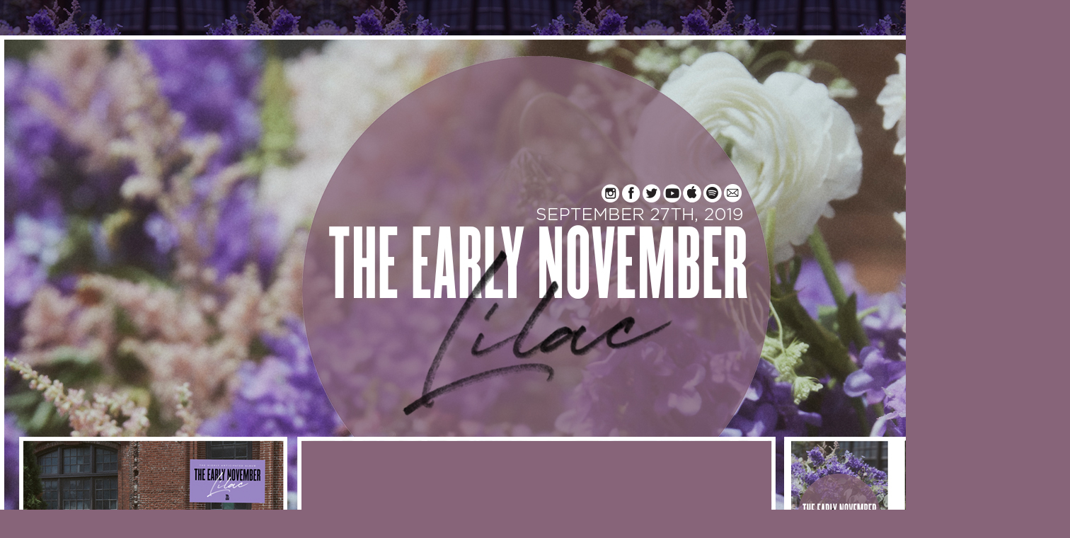

--- FILE ---
content_type: text/html
request_url: https://riserecords.net/TEN/
body_size: 400
content:
<HTML>

<HEAD>
<meta http-equiv="Content-Language" content="en-us">

	

<style>

a:hover{color:gray;}

BODY{SCROLLBAR-FACE-COLOR:#dfdfdf;SCROLLBAR-HIGHLIGHT-COLOR:dfdfdf;SCROLLBAR-SHADOW-COLOR:#dfdfdf;SCROLLBAR-3DLIGHT-COLOR:dfdfdf;SCROLLBAR-ARROW-COLOR:242424;SCROLLBAR-DARKSHADOW-COLOR:dfdfdf;SCROLLBAR-TRACK-COLOR:dfdfdf;}

<style type="text/css">

body { margin-top: 0px; margin-left: 0px; margin-right: 0px; margin-bottom: 0px; background-color:black; }

A 			{ color: white; text-decoration: none; } 
A:link		{ color: white; text-decoration: none; } 
A:visited	{ color: white; text-decoration: none; } 
A:active	{ color: white;  } 
A:hover		{ color: gray;  } 
	
</style>


	<TITLE>The Early November - Lilac - Septemner 27th, 2019</TITLE>



	<body bgcolor="#876479"  leftmargin="0" topmargin="0" marginwidth="0" marginheight="0" style="text-align: left" background="back.jpg">



</head>
<BODY style="text-align: left" background="back.jpg">


<div align="center">
<font face="Verdana" style="font-size: 6pt">&nbsp;&nbsp;&nbsp;&nbsp; </font>
<p><font face="Verdana" style="font-size: 6pt">&nbsp;&nbsp;&nbsp;&nbsp;&nbsp;
</font></p>
	<table border="5" width="100" cellspacing="0" cellpadding="0" bgcolor="#876479" bordercolor="#FFFFFF">
		<tr>
			<td>
			<IFRAME src="01.htm" width="1500" height="3500" frameborder="0" name="I3" border="0" scrolling="no"> </IFRAME></td>
		</tr>
	</table>
<p>&nbsp;</p>
<p>&nbsp;&nbsp;
</div>


</BODY>

</HTML>

--- FILE ---
content_type: text/html
request_url: https://riserecords.net/TEN/01.htm
body_size: 1285
content:
<HTML>

<HEAD>
<meta http-equiv="Content-Language" content="en-us">

	

<style>

a:hover{color:gray;}

BODY{SCROLLBAR-FACE-COLOR:#dfdfdf;SCROLLBAR-HIGHLIGHT-COLOR:dfdfdf;SCROLLBAR-SHADOW-COLOR:#dfdfdf;SCROLLBAR-3DLIGHT-COLOR:dfdfdf;SCROLLBAR-ARROW-COLOR:242424;SCROLLBAR-DARKSHADOW-COLOR:dfdfdf;SCROLLBAR-TRACK-COLOR:dfdfdf;}

<style type="text/css">

body { margin-top: 0px; margin-left: 0px; margin-right: 0px; margin-bottom: 0px; background-color:black; }

A 			{ color: white; text-decoration: none; } 
A:link		{ color: white; text-decoration: none; } 
A:visited	{ color: white; text-decoration: none; } 
A:active	{ color: white;  } 
A:hover		{ color: gray;  } 
	
</style>


	<TITLE>The Early November - Lilac - Septemner 27th, 2019</TITLE>



	<script language="JavaScript" fptype="dynamicanimation">
<!--
function dynAnimation() {}
function clickSwapImg() {}
//-->
</script>
<script language="JavaScript1.2" fptype="dynamicanimation" src="file:///C:/Program%20Files%20(x86)/Microsoft%20Office/OFFICE11/fpclass/animate.js">
</script>




	<body bgcolor="#876479"  leftmargin="0" topmargin="0" marginwidth="0" marginheight="0" style="text-align: left">



</head>
<BODY style="text-align: left" onload="dynAnimation()" language="Javascript1.2">


<table border="0" width="100" cellspacing="0" cellpadding="0">
	<tr>
		<td>
		<table border="0" width="100%" cellspacing="0" cellpadding="0">
			<tr>
				<td><img border="0" src="001.jpg" width="1500" height="70"></td>
			</tr>
			<tr>
				<td><map name="FPMap1">
				<area target="_blank" href="https://www.riserecords.com" shape="rect" coords="1422, 2, 1467, 65">
				</map>
				<img border="0" src="002.jpg" width="1500" height="66" usemap="#FPMap1"></td>
			</tr>
			<tr>
				<td><img border="0" src="003.jpg" width="1500" height="60"></td>
			</tr>
			<tr>
				<td><map name="FPMap0">
				<area target="_blank" href="https://www.instagram.com/theearlynovember/" shape="rect" coords="840, 7, 871, 36">
				<area target="_blank" href="https://www.facebook.com/earlynovember/" shape="rect" coords="872, 8, 902, 37">
				<area target="_blank" href="https://twitter.com/theearlynov?ref_src=twsrc^google|twcamp^serp|twgr^author" shape="rect" coords="902, 7, 930, 37">
				<area target="_blank" href="https://www.youtube.com/user/riserecords/search?query=the+early+november" shape="rect" coords="930, 7, 958, 36">
				<area target="_blank" href="https://music.apple.com/us/artist/the-early-november/32349471" shape="rect" coords="957, 5, 986, 37">
				<area target="_blank" href="https://open.spotify.com/artist/2rxtSTPBJawYhQAXIpgEAi?si=fjhQSd25T2qQ32-JgIh5Tw" shape="rect" coords="985, 6, 1017, 36">
				<area href="mailto:joseph@lessermatters.com" shape="rect" coords="1017, 6, 1043, 37">
				</map>
				<img border="0" src="004.jpg" width="1500" height="38" usemap="#FPMap0"></td>
			</tr>
			<tr>
				<td><img border="0" src="005.jpg" width="1500" height="24"></td>
			</tr>
			<tr>
				<td><img border="0" src="006.jpg" width="1500" height="309"></td>
			</tr>
			<tr>
				<td>
				<table border="0" width="100%" cellspacing="0" cellpadding="0">
					<tr>
						<td>
						<img border="0" src="007_001.jpg" width="27" height="368"></td>
						<td>
						<img border="0" src="007_002.jpg" width="367" height="368"></td>
						<td>
						<img border="0" src="007_003.jpg" width="26" height="368"></td>
						<td>
						<iframe width="664" height="368" src="https://www.youtube.com/embed/zD99-5DI1D0" frameborder="0" allow="accelerometer; autoplay; encrypted-media; gyroscope; picture-in-picture" allowfullscreen scrolling="no" name="vidyo"></iframe></td>
						<td>
						<img border="0" src="007_005.jpg" width="18" height="368"></td>
						<td>
												<a onmouseover="var img=document['fpAnimswapImgFP239'];img.imgRolln=img.src;img.src=img.lowsrc?img.lowsrc:img.getAttribute?img.getAttribute('lowsrc'):img.src;" onmouseout="document['fpAnimswapImgFP239'].src=document['fpAnimswapImgFP239'].imgRolln" target="_blank" href="https://theearlynovember.merchnow.com/">
										<img border="0" src="007_006.jpg" id="fpAnimswapImgFP239" name="fpAnimswapImgFP239" dynamicanimation="fpAnimswapImgFP239" lowsrc="007_006a.jpg" width="382" height="368"></a></td>
						<td>
						<img border="0" src="007_007.jpg" width="16" height="368"></td>
					</tr>
				</table>
				</td>
			</tr>
			<tr>
				<td><img border="0" src="008.jpg" width="1500" height="129"></td>
			</tr>
			<tr>
				<td>
				<table border="0" width="1500" cellspacing="0" cellpadding="0">
					<tr>
						<td><script charset="utf-8" src="https://widget.bandsintown.com/main.min.js"></script><a class="bit-widget-initializer" data-artist-name="the early november" data-display-local-dates="false" data-display-past-dates="false" data-auto-style="false" data-text-color="#ffffff" data-link-color="#00b4b3" data-background-color="rgba(0,0,0,0)" data-display-limit="15" data-display-start-time="false" data-link-text-color="#ffffff" data-display-lineup="false" data-display-play-my-city="true" data-separator-color="rgba(255, 255, 255, 0.5)"></a></td>
					</tr>
				</table>
				</td>
			</tr>
		</table>
		</td>
	</tr>
</table>


</BODY>

</HTML>